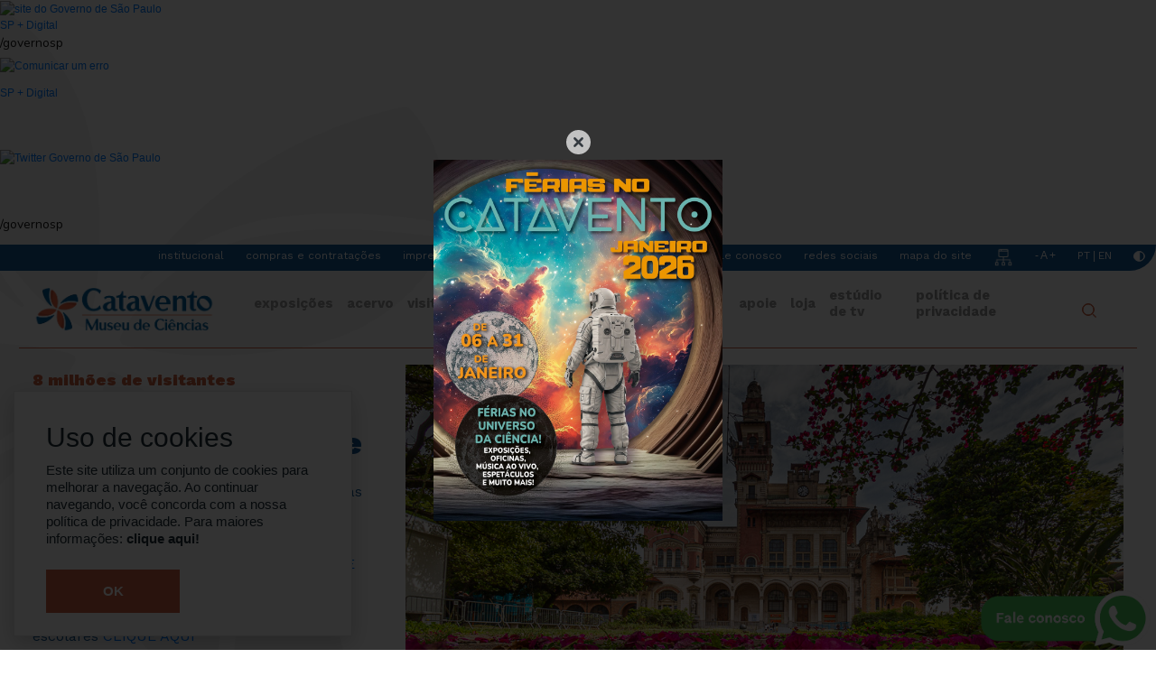

--- FILE ---
content_type: text/html; charset=UTF-8
request_url: https://www.museucatavento.org.br/?q=/noticias&page=5
body_size: 16933
content:
<!DOCTYPE html>
<html lang="pt-br" dir="ltr">
  <head>
    <meta charset="utf-8" />
<meta name="Generator" content="Drupal 10 (https://www.drupal.org)" />
<meta name="MobileOptimized" content="width" />
<meta name="HandheldFriendly" content="true" />
<meta name="viewport" content="width=device-width, initial-scale=1.0" />
<link rel="icon" href="/sites/default/files/favicon_0.png" type="image/png" />
<link rel="canonical" href="https://www.museucatavento.org.br/home" />
<link rel="shortlink" href="https://www.museucatavento.org.br/node/5" />

    <title>home | Museu Catavento</title>
    <link rel="stylesheet" media="all" href="/sites/default/files/css/css_THpkVFKgjedf75UGjP2fnOIzXfFdlds4hMhW1GMTwaw.css?delta=0&amp;language=pt-br&amp;theme=museucatavento&amp;include=eJxVxkEKwCAMBMAPWXzTKosIiYFuLNjX99w5jY6SXhvE0g3S-d0pYVClx8264nbYfFl8i7sj8XBl1GHRYJfy2FzjA2-_IQM" />
<link rel="stylesheet" media="all" href="/sites/default/files/css/css_WyNTF9SXrkoP44WHXW1GXxtRq3qShS5ueUVIo4IJ84M.css?delta=1&amp;language=pt-br&amp;theme=museucatavento&amp;include=eJxVxkEKwCAMBMAPWXzTKosIiYFuLNjX99w5jY6SXhvE0g3S-d0pYVClx8264nbYfFl8i7sj8XBl1GHRYJfy2FzjA2-_IQM" />

    
    <link rel="stylesheet" href="/themes/custom/museucatavento/cookies/glowCookies.css">

        <!-- Google Tag Manager -->
    <script>(function(w,d,s,l,i){w[l]=w[l]||[];w[l].push({'gtm.start':
new Date().getTime(),event:'gtm.js'});var f=d.getElementsByTagName(s)[0],
j=d.createElement(s),dl=l!='dataLayer'?'&l='+l:'';j.async=true;j.src=
'https://www.googletagmanager.com/gtm.js?id='+i+dl;f.parentNode.insertBefore(j,f);
})(window,document,'script','dataLayer','GTM-57NRJCX');</script>
    <!-- End Google Tag Manager -->
<!-- Facebook Pixel Code -->
<script>
  !function(f,b,e,v,n,t,s)
  {if(f.fbq)return;n=f.fbq=function(){n.callMethod?
  n.callMethod.apply(n,arguments):n.queue.push(arguments)};
  if(!f._fbq)f._fbq=n;n.push=n;n.loaded=!0;n.version='2.0';
  n.queue=[];t=b.createElement(e);t.async=!0;
  t.src=v;s=b.getElementsByTagName(e)[0];
  s.parentNode.insertBefore(t,s)}(window, document,'script',
  'https://connect.facebook.net/en_US/fbevents.js');
  fbq('init', '1177085341233922');
  fbq('track', 'PageView');
</script>
<noscript><img height="1" width="1" style="display:none"
  src="https://www.facebook.com/tr?id=1177085341233922&ev=PageView&noscript=1"
/></noscript>
<!-- End Facebook Pixel Code -->

  </head>
  <body class="path-frontpage page-node-type-modelo-home front">
    <!-- Google Tag Manager (noscript) -->
    <noscript><iframe src="https://www.googletagmanager.com/ns.html?id=GTM-57NRJCX"
height="0" width="0" style="display:none;visibility:hidden"></iframe></noscript>
    <!-- End Google Tag Manager (noscript) -->
        <a href="#main-content" class="visually-hidden focusable skip-link">
      Skip to main content
    </a>

    <a href="https://wa.me/message/DCBDEOC4SZLPI1" target="_blank" rel="noopener noreferrer" style="position:fixed;bottom:0px;right:0px;z-index:9999">
      <img style="width:200px" src="https://museucatavento.org.br/themes/custom/museucatavento/img/botao-whatsapp_.png">
    </a>

    
  
    
      
            <div class="clearfix text-formatted field field--name-body field--type-text-with-summary field--label-hidden field__item"><link rel="stylesheet" type="text/css" href="https://saopaulo.sp.gov.br/barra-govsp/css/topo-padrao-govsp.min.css" /><section class="govsp-topo"><div id="govsp-topbarGlobal" class="blu-e">
                <div id="topbarGlobal">
                    <div id="topbarLink" class="govsp-black">
                    <div class="govsp-portal">
                        <a href="https://www.saopaulo.sp.gov.br" title="Site do Governo do Estado de São Paulo" target="_blank"><img src="https://saopaulo.sp.gov.br/barra-govsp/img/logo-governo-do-estado-sp.png" alt="site do Governo de São Paulo" height="38" class="logo" /></a>
                    </div> 
                </div>
                <nav class="govsp-navbar govsp-navbar-expand-lg"><a class="govsp-link digital" href="https://spmaisdigital.sp.gov.br" title="site SP + Digital">SP + Digital</a>

                    <a class="govsp-social" href="https://www.flickr.com/governosp/" title="Flickr Governo de São Paulo"><img class="govsp-icon-social" src="https://saopaulo.sp.gov.br/barra-govsp/img/i-flickr.png" alt="" /></a>
                                        
                    <a class="govsp-social" href="https://www.linkedin.com/company/governosp/" title="Linkedin Governo de São Paulo"><img class="govsp-icon-social" src="https://saopaulo.sp.gov.br/barra-govsp/img/i-linkedin.png" alt="" /></a>

                    <a class="govsp-social" href="https://www.tiktok.com/@governosp" title="TikTok Governo de São Paulo"><img class="govsp-icon-social" src="https://saopaulo.sp.gov.br/barra-govsp/img/i-tiktok.png" alt="" /></a>                        
                    
                    <a class="govsp-social" href="https://www.youtube.com/governosp/" title="Youtube Governo de São Paulo"><img class="govsp-icon-social" src="https://saopaulo.sp.gov.br/barra-govsp/img/i-youtube.png" alt="" /></a>
                    
                    <a class="govsp-social" href="https://www.twitter.com/governosp/" title="Twitter Governo de São Paulo"><img class="govsp-icon-social" src="https://saopaulo.sp.gov.br/barra-govsp/img/i-twitter.png" alt="" /></a>

                    <a class="govsp-social" href="https://www.instagram.com/governosp/" title="Instagram Governo de São Paulo"><img class="govsp-icon-social" src="https://saopaulo.sp.gov.br/barra-govsp/img/i-insta.png" alt="" /></a>
                    
                    <a class="govsp-social" href="https://www.facebook.com/governosp/" title="Facebook Governo de São Paulo"><img class="govsp-icon-social" src="https://saopaulo.sp.gov.br/barra-govsp/img/i-facebook.png" alt="" /></a>                       
                    
                    <p class="govsp-social">/governosp</p>
                    
                    <a class="govsp-acessibilidade" title="nova guia para o site do Governo de São Paulo" href="https://www.saopaulo.sp.gov.br/fale-conosco/comunicar-erros/" target="_blank"><img class="govsp-acessibilidade" src="https://saopaulo.sp.gov.br/barra-govsp/img/i-error-report.png" alt="Comunicar um erro" /></a>             
                </nav></div>
            <div class="govsp-kebab" id="govsp-kebab">
                    <figure></figure><figure class="govsp-middle" id="govsp-middle"></figure><span class="govsp-cross" id="govsp-cross"></span>
                    <figure></figure><ul class="govsp-dropdown" id="govsp-dropdown"><li><a class="govsp-link digital" role="button" href="https://spmaisdigital.sp.gov.br" title="Site SP + Digital">SP + Digital</a></li>

                        <li><a class="govsp-social" role="button" href="https://www.flickr.com/governosp/" title="Flickr Governo de São Paulo"><img class="govsp-icon-social" src="https://saopaulo.sp.gov.br/barra-govsp/img/i-flickr.png" alt="" /></a></li>
                        
                        <li><a class="govsp-social" role="button" href="https://www.linkedin.com/company/governosp/" title="Linkedin Governo de São Paulo"><img class="govsp-icon-social" src="https://saopaulo.sp.gov.br/barra-govsp/img/i-linkedin.png" alt="" /></a></li>

                        <li><a class="govsp-social" role="button" href="https://www.tiktok.com/@governosp" title="TikTok Governo de São Paulo"><img class="govsp-icon-social" src="https://saopaulo.sp.gov.br/barra-govsp/img/i-tiktok.png" alt="" /></a></li>

                        <li><a class="govsp-social" role="button" href="https://www.twitter.com/governosp/" title="Twitter Governo de São Paulo"><img class="govsp-icon-social" src="https://saopaulo.sp.gov.br/barra-govsp/img/i-twitter.png" alt="Twitter Governo de São Paulo" /></a></li>
                        
                        <li><a class="govsp-social" role="button" href="https://www.youtube.com/governosp/" title="Youtube Governo de São Paulo"><img class="govsp-icon-social" src="https://saopaulo.sp.gov.br/barra-govsp/img/i-youtube.png" alt="" /></a></li> 

                        <li><a class="govsp-social" role="button" href="https://www.instagram.com/governosp/" title="Instagram Governo de São Paulo"><img class="govsp-icon-social" src="https://saopaulo.sp.gov.br/barra-govsp/img/i-insta.png" alt="" /></a></li>
                      
                        <li><a class="govsp-social" role="button" href="https://www.facebook.com/governosp/" title="Acessar o Facebook do Governo de São Paulo"><img class="govsp-icon-social" src="https://saopaulo.sp.gov.br/barra-govsp/img/i-facebook.png" alt="" /></a></li>
                        
                        <li><p class="govsp-social">/governosp</p></li>
                    </ul></div>
        </div>
        
        <script src="https://saopaulo.sp.gov.br/barra-govsp/js/script-topo.js"></script><script src="https://saopaulo.sp.gov.br/barra-govsp/js/script-scroll.js"></script><noscript>
          Seu navegador não tem suporte a JavaScript ou está desativado!</noscript>
    </section></div>
      
  


        <div class="container-fluid menu-azul-sup py-1">
      <div class="row ajustes-azul-01">
        
<nav id="menu-azul" class="menu-azul" role="navigation" >
        
							<ul class="menu menu-upp">
																	<li class="menu-item">
						<a href="/quem-somos" data-drupal-link-system-path="node/10">institucional</a>
											</li>
														<li class="menu-item">
						<a href="/compras-contratacoes-servicos" data-drupal-link-system-path="node/36">compras e contratações</a>
											</li>
														<li class="menu-item">
						<a href="/imprensa-e-eventos" data-drupal-link-system-path="node/22">imprensa, parcerias e eventos</a>
											</li>
														<li class="menu-item">
						<a href="/trabalhe-conosco" data-drupal-link-system-path="node/21">trabalhe conosco</a>
											</li>
														<li class="menu-item">
						<a href="/contato/fale-conosco" data-drupal-link-system-path="contact/fale_conosco">fale conosco</a>
											</li>
														<li class="menu-item">
						<a href="/redes-sociais" data-drupal-link-system-path="node/107">redes sociais</a>
											</li>
														<li class="menu-item">
						<a href="/sitemap" data-drupal-link-system-path="node/1117">mapa do site</a>
											</li>
								<li><a href="https://museucatavento.org.br/sitemap"><img style="width:22px;color:white;filter: brightness(3);" src="https://www.museucatavento.org.br//themes/custom/museucatavento/img/sitemap.png"></a></li>

				<li>
					<span id="font-minus">-</span>
					<span>
						A
					</span>
					<span id="font-up">+</span>
				</li>
				<li>
					<a style="color:white" href="https://museucatavento.org.br">PT</a>
					<span>
						|
					</span>
					<a style="color:white" href="https://translate.google.com.br/translate?hl=&sl=pt&tl=en&u=http%3A%2F%2Fmuseucatavento.org.br%2F" target="_blank">EN</a>
				</li>

				<li><img id="contraste" src="https://www.museucatavento.org.br/themes/custom/museucatavento/img/CONTRASTE.png"></li>
			


			</ul>


			


  </nav>

      </div>
    </div>
    
        <div class="container-fluid py-4 px-5">
      <div class="row align-items-center justify-content-center">
        <div class="col-6 col-md">
          
  
    
        <a href="/" title="Home" rel="home" class="site-logo">
      <img width="203px" src="/sites/default/files/logo.png" alt="Home" />
    </a>
  


        </div>
        <div class="col-6 d-block d-lg-none d-flex justify-content-end">
          <div id="menu-mobile-hamburguer">
            <div></div>
            <div></div>
            <div></div>
          </div>
        </div>
        <div class="col-md-9 d-flex justify-content-center">
          <nav role="navigation" aria-labelledby="block-museucatavento-main-menu-menu" id="block-museucatavento-main-menu" class="block block-menu navigation menu--main">
            
  <h2 class="visually-hidden" id="block-museucatavento-main-menu-menu">Navegação principal</h2>
  

        
              <ul class="menu menu-primario">
                    <li class="menu-item menu-item--expanded">
        <a href="">exposições</a>
                                <ul class="menu">
                    <li class="menu-item">
        <a href="/museu-e-suas-secoes" data-drupal-link-system-path="node/142">o museu e suas seções</a>
              </li>
                <li class="menu-item">
        <a href="/exposicoes-virtuais" data-drupal-link-system-path="node/1943">exposições virtuais</a>
              </li>
        </ul>
  
              </li>
                <li class="menu-item menu-item--expanded">
        <a href="">acervo</a>
                                <ul class="menu">
                    <li class="menu-item">
        <a href="/programa-de-acervo" data-drupal-link-system-path="node/1425">acervo</a>
              </li>
                <li class="menu-item">
        <a href="/artigos-e-pesquisas" data-drupal-link-system-path="node/1426">artigos e pesquisas</a>
              </li>
                <li class="menu-item">
        <a href="/centro-de-referencia" data-drupal-link-system-path="node/1424">centro de referência</a>
              </li>
        </ul>
  
              </li>
                <li class="menu-item menu-item--expanded">
        <a href="">visitação</a>
                                <ul class="menu">
                    <li class="menu-item">
        <a href="/agendamento-geral" data-drupal-link-system-path="node/2268">agendamento de grupos</a>
              </li>
                <li class="menu-item">
        <a href="/horarios-e-precos" data-drupal-link-system-path="node/1764">horários e preços</a>
              </li>
                <li class="menu-item">
        <a href="/regras-para-visita%C3%A7%C3%A3o-geral" data-drupal-link-system-path="node/2164">regras para visitação</a>
              </li>
        </ul>
  
              </li>
                <li class="menu-item menu-item--expanded">
        <a href="">novidades</a>
                                <ul class="menu">
                    <li class="menu-item">
        <a href="/noticias" data-drupal-link-system-path="noticias">notícias</a>
              </li>
                <li class="menu-item">
        <a href="/videos" data-drupal-link-system-path="videos">videos</a>
              </li>
        </ul>
  
              </li>
                <li class="menu-item">
        <a href="/como-chegar" data-drupal-link-system-path="node/32">como chegar </a>
              </li>
                <li class="menu-item">
        <a href="/mapa-interno-do-museu-catavento" data-drupal-link-system-path="node/1976">mapa interno</a>
              </li>
                <li class="menu-item">
        <a href="/apoiadores" data-drupal-link-system-path="node/1307">apoie</a>
              </li>
                <li class="menu-item">
        <a href="/loja-do-museu-catavento" data-drupal-link-system-path="node/2025">loja</a>
              </li>
                <li class="menu-item">
        <a href="/estudio-tv" data-drupal-link-system-path="node/1862">estúdio de tv</a>
              </li>
                <li class="menu-item">
        <a href="/politica-de-privacidade" data-drupal-link-system-path="node/1905">política de privacidade</a>
              </li>
        </ul>
  


  </nav>
<nav role="navigation" aria-labelledby="block-museucatavento-mobile-menu" id="block-museucatavento-mobile" class="block block-menu navigation menu--mobile">
            
  <h2 class="visually-hidden" id="block-museucatavento-mobile-menu">Mobile</h2>
  

        <div id="m-lateral-01">
	<div class="my-5" id="fecha898">
  <div></div>
  <div></div>
  </div>
	
												<ul class="menu-mobile_alt">
																					<li class="menu-item menu-item--active-trail">
							<a href="/home" data-drupal-link-system-path="node/5">home</a>
													</li>
																	<li class="menu-item menu-item--expanded">
							<a href="">exposições</a>
																											<ul class="menu-mobile_alt">
																						<li class="menu-item">
							<a href="/museu-e-suas-secoes" data-drupal-link-system-path="node/142">o museu e suas seções</a>
													</li>
																	<li class="menu-item">
							<a href="/exposicoes-virtuais" data-drupal-link-system-path="node/1943">exposições virtuais</a>
													</li>
									</ul>
					
													</li>
																	<li class="menu-item menu-item--expanded">
							<a href="">acervo</a>
																											<ul class="menu-mobile_alt">
																						<li class="menu-item">
							<a href="/artigos-e-pesquisas" data-drupal-link-system-path="node/1426">artigos e pesquisas</a>
													</li>
																	<li class="menu-item">
							<a href="/centro-de-referencia" data-drupal-link-system-path="node/1424">centro de referência</a>
													</li>
																	<li class="menu-item">
							<a href="/programa-de-acervo" data-drupal-link-system-path="node/1425">programa de acervo</a>
													</li>
									</ul>
					
													</li>
																	<li class="menu-item menu-item--expanded">
							<a href="">visitação</a>
																											<ul class="menu-mobile_alt">
																						<li class="menu-item">
							<a href="/agendamento-geral" data-drupal-link-system-path="node/2268">agendamento</a>
													</li>
																	<li class="menu-item">
							<a href="/horarios-e-precos" data-drupal-link-system-path="node/1764">Horários e Preços</a>
													</li>
																	<li class="menu-item">
							<a href="/regras-para-visita%C3%A7%C3%A3o-geral" data-drupal-link-system-path="node/2164">regras para visitação</a>
													</li>
									</ul>
					
													</li>
																	<li class="menu-item menu-item--expanded">
							<a href="">novidades</a>
																											<ul class="menu-mobile_alt">
																						<li class="menu-item">
							<a href="/videos" data-drupal-link-system-path="videos">videos</a>
													</li>
																	<li class="menu-item">
							<a href="/noticias" data-drupal-link-system-path="noticias">notícias</a>
													</li>
									</ul>
					
													</li>
																	<li class="menu-item">
							<a href="/como-chegar" data-drupal-link-system-path="node/32">como chegar</a>
													</li>
																	<li class="menu-item">
							<a href="/mapa-interno-do-museu-catavento" data-drupal-link-system-path="node/1976">mapa interno</a>
													</li>
																	<li class="menu-item">
							<a href="/apoiadores" data-drupal-link-system-path="node/1307">apoie</a>
													</li>
																	<li class="menu-item">
							<a href="/loja-do-museu-catavento" data-drupal-link-system-path="node/2025">loja</a>
													</li>
																	<li class="menu-item">
							<a href="/estudio-tv" data-drupal-link-system-path="node/1862">Estúdio Tv</a>
													</li>
																	<li class="menu-item menu-item--expanded">
							<a href="/quem-somos" data-drupal-link-system-path="node/10">institucional</a>
																											<ul class="menu-mobile_alt">
																						<li class="menu-item">
							<a href="/quem-somos" data-drupal-link-system-path="node/10">quem somos</a>
													</li>
																	<li class="menu-item">
							<a href="/gestao" data-drupal-link-system-path="node/2076">gestão</a>
													</li>
																	<li class="menu-item">
							<a href="/palacio-das-industrias" data-drupal-link-system-path="node/12">palácio das indústrias</a>
													</li>
																	<li class="menu-item">
							<a href="/transparencia" data-drupal-link-system-path="node/13">transparência</a>
													</li>
									</ul>
					
													</li>
																	<li class="menu-item">
							<a href="/compras-contratacoes-servicos" data-drupal-link-system-path="node/36">compras e contratações</a>
													</li>
																	<li class="menu-item">
							<a href="/contato/fale-conosco" data-drupal-link-system-path="contact/fale_conosco">fale conosco</a>
													</li>
																	<li class="menu-item">
							<a href="/imprensa-e-eventos" data-drupal-link-system-path="node/22">imprensa e eventos</a>
													</li>
																	<li class="menu-item">
							<a href="/redes-sociais" data-drupal-link-system-path="node/107">redes sociais</a>
													</li>
																	<li class="menu-item">
							<a href="/trabalhe-conosco" data-drupal-link-system-path="node/21">trabalhe conosco</a>
													</li>
																	<li class="menu-item">
							<a href="/politica-de-privacidade" data-drupal-link-system-path="node/1905">politica de privacidade</a>
													</li>
									</ul>
					

	
	</div>

  </nav>
<div  class="d-flex">
  
      <form action="/search/node" method="get" id="search-block-form" accept-charset="UTF-8">
  <div class="js-form-item form-item js-form-type-search form-type-search js-form-item-keys form-item-keys form-no-label">
      <label for="edit-keys" class="visually-hidden">Search</label>
        <input title="Enter the terms you wish to search for." data-drupal-selector="edit-keys" type="search" id="edit-keys" name="keys" value="" size="15" maxlength="128" class="form-search" placeholder="O que você busca?"/>
        </div>
<div data-drupal-selector="edit-actions" class="form-actions js-form-wrapper form-wrapper" id="edit-actions"><input data-drupal-selector="edit-submit" type="submit" id="edit-submit" value="Search" class="button js-form-submit form-submit" />
</div>

</form>

  </div>

        </div>
        <div class="d-none d-md-block col-md">
          <img id="lupa-buscar" src="https://www.museucatavento.org.br/themes/custom/museucatavento/img/lupa.png" alt="Buscar">
        </div>
      </div>
    </div>
    <div class="container-fluid px-5">
      <div class="row">
        <div class="col-12" style="margin:0 auto;border-bottom: 1px solid #CD5F3F;"></div>
      </div>
    </div>
    
    <div class="container-fluid px-5 py-4">
      <div class="row">
        
        
    


  
  
    
      <style>
.field--name-field-banner-principal > img{
    width: 100% !important;
    height: 450px;
    object-fit: cover;
}
</style>
<div class="col-12 col-md-4 d-flex flex-column">
	<div class="row my-1">
		<div class="col-12">
			<span class="sz-18 laranja-text worksans worksansb">
            <div class="field field--name-field-numero-de-visitantes field--type-string field--label-hidden field__item">8 milhões de visitantes</div>
      </span>
		</div>
	</div>

	<div class="row">
		<div class="col-12">
			<span class="home-titulo-azul">você aprende enquanto se diverte</span>

		</div>
	</div>

	<div class="row my-3">
		<div class="col-12">
			<span class="sz-16 azul-text worksans lnh-16">
				
            <div class="clearfix text-formatted field field--name-field-funcionamento field--type-text field--label-hidden field__item"><br />FUNCIONAMENTO: terça a domingo das 09h às 17h. Bilheteria fecha às 16h. <br /><br />AGENDAMENTO DE GRUPOS <a target="_blank" href="https://museucatavento.org.br/agendamento-geral">CLIQUE AQUI</a><br /><br />GARANTA SEU INGRESSO INDIVIDUAL <a target="_blank" href="https://megapass.com.br/eventos/visita-ao-museu-catavento">CLIQUE AQUI</a><br /><br />DISPONIBILIDADE DE SENHAS: somente aos finais de semana, feriados e período de férias escolares <a target="_blank" href="https://megapass.com.br/catavento/atracoes">CLIQUE AQUI</a><br /></div>
      
			</span>
		</div>
	</div>

	<div class="row my-2 flex-fill ">
		<div class="col-12 h-100">
			<div class="linha-laranja-home h-100">&nbsp;</div>
		</div>
	</div>

	<div class="row py-3">
		<div class="col-12 col-md-7">
			<span class="sz-14 worksans lnh-16 cinza-text ">Surpreenda-se em cada uma das 4 seções</span>
		</div>

		<div class="col-5">&nbsp;</div>
	</div>

	<div class="row">
		<div class="col-12 col-md-7">
			<div class="row">
				<div class="col-12 text-center text-md-left">
					<span class="sz-24 cinza-text worksans lnh-28" fdk="universo">Universo</span>
				</div>
			</div>

			<div class="row">
				<div class="col-12 text-center text-md-left">
					<span class="sz-24 cinza-text worksans lnh-28" fdk="vida">Vida</span>
				</div>
			</div>

			<div class="row">
				<div class="col-12 text-center text-md-left">
					<span class="sz-24 cinza-text worksans lnh-28" fdk="engenho">Engenho</span>
				</div>
			</div>

			<div class="row">
				<div class="col-12 text-center text-md-left">
					<span class="sz-24 cinza-text worksans lnh-28" fdk="sociedade">Sociedade</span>
				</div>
			</div>
		</div>

		<div class="col-5">&nbsp;</div>
	</div>
</div>


<div class=" col-12 col-md-8 d-flex flex-column justify-content-between">
	<div class="row flex-grow-1 flex-column">

		<div
		 <div class="col-12">
            <!-- Substituição do iframe pelo field_banner_principal
			 <iframe id="inicial-home" src="https://www.youtube.com/embed/0a8NGfcW4Tw" title="YouTube video player" frameborder="0" allow="accelerometer; autoplay; clipboard-write; encrypted-media; gyroscope; picture-in-picture; web-share" allowfullscreen></iframe> 
             -->
            
			                
            <div class="field field--name-field-banner-principal field--type-image field--label-hidden field__item">  <img loading="lazy" src="/sites/default/files/2025-05/IMG_0053.jpg" width="1000" height="667" alt="palácio das indústrias" />

</div>
      
            			
		
        </div>
	</div>
	<div class="row">
		<div class="col-12 col-md-6 d-flex">
			
		</div>
		<div class="col-12 col-md-6 d-flex justify-content-end">
		
		</div>
	</div>
	<div class="row my-1">
		<div class="col-12 col-lg-6">

			<a class="botao-bloco-azul" href="/horarios-e-precos">HORÁRIOS E VALORES DOS INGRESSOS</a>

		</div>
		<div class="col-12 col-lg-6">

			<a class="botao-bloco-azul" href="https://museucatavento.org.br/regras-para-visitacao-geral">REGRAS PARA VISITAÇÃO</a>

		</div>
	</div>

</div>

<div class="col-12">
	<div class="d-flex contraste justify-content-center align-items-center mx-auto" style="background-color:#EEEEEE">
		<span class="cinza-text nunito lnh-18 sz-12">"Desenvolvido com a permanente lembrança daqueles a quem condições pessoais e sociais não permitem desfrutar a vida por inteiro."</span>
	</div>
	<div style="margin:0 auto;border-bottom: 1px solid #CD5F3F;"></div>

<!DOCTYPE html PUBLIC "-//W3C//DTD XHTML 1.0 Transitional//EN" "http://www.w3.org/TR/xhtml1/DTD/xhtml1-transitional.dtd">
<!-- saved from url=(0127)https://1a63d0c8b27a427197f7-e4c02458ec7c85ffa9a9deeb6239fb63.ssl.cf5.rackcdn.com/job/7199/1692967308_5a87d6_formsitemuseu.html -->
<html xmlns="http://www.w3.org/1999/xhtml"><head><meta http-equiv="Content-Type" content="text/html; charset=UTF-8">
		    
		    <title>Integração</title>
		    <style type="text/css">
		form.formIntegration2 *,
		form.formIntegration2 *::before,
		form.formIntegration2 *::after{-webkit-box-sizing: border-box; -moz-box-sizing: border-box; box-sizing: border-box; }

		form.formIntegration2{ width: 100%; margin: 0 auto; }
form.formIntegration2 input[type="text"]{outline:none; }    
		form.formIntegration2 select{width:100%; overflow:auto;}
		form.formIntegration2 select.invi-select{display:none; width:0px; height:0px; border:none;}
		form.formIntegration2 textarea{width:100%; height:80px; overflow:auto; resize:vertical;}
		form.formIntegration2 div.containerMultiple {width:100%; overflow:auto; border: 1px solid #bec5cb; padding: 2px; background-color:#FFF; position:relative;}
		form.formIntegration2 div.containerMultiple div {min-height: 20px;}
		form.formIntegration2 div.containerMultiple div label{white-space:nowrap; display:inline-block; position:relative;}
		form.formIntegration2 input.type_PHN_DDI{text-align:center;}
		form.formIntegration2 div.div_PHN_DDI {width: 28%; margin-right: 2%; text-align: center; display: inline-block; }
		form.formIntegration2 div.div_PHN_NUM {width: 70%; display: inline-block; }
		form.formIntegration2 .div_PHN.hidden_DDI div.div_PHN_DDI {width: 0; display: none; }
		form.formIntegration2 .div_PHN.hidden_DDI div.div_PHN_NUM {width: 100%; display: inline-block; }
		form.formIntegration2 .field-error{border-color: #CC0000!important;}
		form.formIntegration2 .g-recaptcha {margin-bottom:5px;}

		form.formIntegration2 .DinamizeDivMessageSuccess,
		form.formIntegration2 .DinamizeDivMessageAlert,
		form.formIntegration2 .DinamizeDivMessageError,
		form.formIntegration2 .DinamizeDivCaptchaMessage {display: none; margin: 0px 0px 10px; color: rgb(255, 255, 255); font-size: 14px; font-family: arial; padding: 15px;}

		form.formIntegration2 .DinamizeDivMessageSuccess {background-color: rgb(20, 118, 18);}
		form.formIntegration2 .DinamizeDivMessageAlert,
		form.formIntegration2 .DinamizeDivMessageError,
		form.formIntegration2 .DinamizeDivCaptchaMessage { background-color: #ac0000; }

		form.formIntegration2 div.block {display: block; margin-bottom: 10px; }
		form.formIntegration2 div.block:last-child {margin-bottom: 0px;}
		form.formIntegration2 div.vertical {display: block;}
		form.formIntegration2 div.horizontal {display: inline-block; vertical-align: middle;}
		form.formIntegration2 div.horizontal.divlabel {width: 28%; margin-right: 2%; text-align: right;}
		form.formIntegration2 div.horizontal.divinput {width: 70%}

		form.formIntegration2 div.containerAllInline div.block {display: inline-block; margin-right: 5px; margin-bottom: 5px;}
		form.formIntegration2 div.containerAllInline div.horizontal.divinput {width: 182px}

		form.formIntegration2 .submit {position: relative; width: 100%}
		form.formIntegration2 .submit.class1 {text-align:left;}
		form.formIntegration2 .submit.class2 {text-align:left; width: 70%}
		form.formIntegration2 .submit.class3 {text-align:center;}
		form.formIntegration2 .submit.class4 {text-align:right;}
		form.formIntegration2 .submit.class5 {text-align:center;}
		form.formIntegration2 .submit.class5 input[type=submit] {width:100%}
		form.formIntegration2 .spinner {display: none;}

		form.formIntegration2.style1 label{ color: #4a5765; font-family: arial; font-size: 14px; }
		form.formIntegration2.style1 input[type="text"]{ border: 2px solid #bec5cb; -webkit-border-radius: 3px; -moz-border-radius: 3px; border-radius: 3px; box-shadow: 0 0 0 4px transparent; color: #4a5766; font-size: 13px; padding: 9px 6px; height: 38px;}
		form.formIntegration2.style1 input[type="submit"]{ -webkit-appearance: none; border: medium none; background-color: #0e6e0e; color: #ffffff; cursor: pointer; font: bold 13px/38px Arial; height: 38px; padding: 0 15px; display: inline-block; -webkit-border-radius: 3px; -moz-border-radius: 3px; border-radius: 3px; margin: 5px 0 0 0;}
		form.formIntegration2.style1 div.containerMultiple,
		form.formIntegration2.style1 select,
		form.formIntegration2.style1 textarea{border: 2px solid #bec5cb; border-radius: 3px; -webkit-border-radius: 3px; -moz-border-radius: 3px; box-shadow: 0 0 0 4px transparent; color: #4a5766;}
		form.formIntegration2.style1 select{height:40px;}
		form.formIntegration2.style1 textarea{max-height: 200px; min-height: 52px;}
		form.formIntegration2.style1 .spinner { display: none; bottom: 0; height: 18px; left: 0; margin: auto; position: absolute; right: 0; top: 0; }
		form.formIntegration2.style1 .spinner > div { width: 18px; height: 18px; background-color: #fff; border-radius: 100%; display: inline-block; -webkit-animation: sk-bouncedelay 1.4s infinite ease-in-out both; animation: sk-bouncedelay 1.4s infinite ease-in-out both;}
		form.formIntegration2.style1 .spinner .bounce1 { -webkit-animation-delay: -0.32s; animation-delay: -0.32s;}
		form.formIntegration2.style1 .spinner .bounce2 { -webkit-animation-delay: -0.16s; animation-delay: -0.16s;}
		
		form.formIntegration2.style1 .checkbox-container {display: block; position: absolute !important; padding-left: 22px; margin-bottom: 4px; cursor: pointer; -webkit-user-select: none; -moz-user-select: none; -ms-user-select: none; user-select: none; }
		form.formIntegration2.style1 .checkbox-container input {position: absolute; opacity: 0; cursor: pointer; height: 0; width: 0; top: 0; left: 0;}
		form.formIntegration2.style1 .checkmark {position: absolute; top: 0; left: 0; height: 18px; width: 18px; background-color: #FFF; border: 2px solid #BBB; border-radius: 3px; }
		form.formIntegration2.style1 .checkbox-container:hover input ~ .checkmark {border: 2px solid #777; }
		form.formIntegration2.style1 .checkmark:after {content: ""; position: absolute; display: none; }
		form.formIntegration2.style1 .checkbox-container input:checked ~ .checkmark:after {display: block; }
		form.formIntegration2.style1 .checkbox-container .checkmark:after {left: 5px; top: 0px; width: 5px; height: 12px; border: solid #555; border-width: 0 3px 3px 0; -webkit-transform: rotate(45deg); -ms-transform: rotate(45deg); transform: rotate(45deg); } 

		form.formIntegration2.style2 label{ font-family: arial; font-size: 14px; }
		form.formIntegration2.style2 input[type="text"] { border: 1px solid #bec5cb; box-shadow: 0 0 0 4px transparent; color: #4a5766; font-size: 13px; padding: 9px 6px;}
		form.formIntegration2.style2 div.containerMultiple {max-height:82px;}
		form.formIntegration2.style2 div.containerMultiple,
		form.formIntegration2.style2 select,
		form.formIntegration2.style2 textarea {border: 1px solid #bec5cb; box-shadow: 0 0 0 4px transparent; color: #4a5766; }
		form.formIntegration2.style2 select{height:40px;}
		form.formIntegration2.style2 textarea{max-height: 200px; min-height: 52px;}
		form.formIntegration2.style2 ::-webkit-input-placeholder { color: #000000; }
		form.formIntegration2.style2 ::-moz-placeholder { color: #000000; font-family: arial; }
		form.formIntegration2.style2 :-ms-input-placeholder { color: #000000; font-family: arial; }
		form.formIntegration2.style2 :-moz-placeholder { color: #000000; font-family: arial; }
		form.formIntegration2.style2 .spinner { display: none; bottom: 0; height: 18px; left: 0; margin: auto; position: absolute; right: 0; top: 0; }
		form.formIntegration2.style2 .spinner > div { width: 18px; height: 18px; background-color: #fff; border-radius: 100%; display: inline-block; -webkit-animation: sk-bouncedelay 1.4s infinite ease-in-out both; animation: sk-bouncedelay 1.4s infinite ease-in-out both;}
		form.formIntegration2.style2 .spinner .bounce1 { -webkit-animation-delay: -0.32s; animation-delay: -0.32s;}
		form.formIntegration2.style2 .spinner .bounce2 { -webkit-animation-delay: -0.16s; animation-delay: -0.16s;}

		@-webkit-keyframes sk-bouncedelay { 0%, 80%, 100% { -webkit-transform: scale(0) } 40% { -webkit-transform: scale(1.0) }}
		@keyframes sk-bouncedelay { 0%, 80%, 100% { -webkit-transform: scale(0); transform: scale(0); } 40% { -webkit-transform: scale(1.0); transform: scale(1.0); }}
		</style></head><body inmaintabuse="1">
		<form version="2.0" class="formIntegration formIntegration2 style1" accept-charset="UTF-8" method="post" onsubmit="return dinForms.ValidateForm(this)" action="https://receiver.emkt.dinamize.com/in/332931/1/2471e/0" target="DinamizeIframeFormIntegration">
		    <input type="hidden" name="update_mode" value="AS">
		    <input type="hidden" name="form-code" value="1">
		    <input type="hidden" name="isMsg" value="true">
		
		        <input type="hidden" name="text-confirmation" value="U2V1IGUtbWFpbCBmb2kgY2FkYXN0cmFkbyBjb20gc3VjZXNzbyE=">
		        <input type="hidden" name="text-error" value="">
		        <input type="hidden" name="text-alert" value="">
				<input type="hidden" name="cmp4" value="Cadastro News - Site Museu">
				<input type="hidden" name="phase-change" value="off">
				<div class="d-flex flex-column flex-md-row my-3 py-3 px-5 align-items-center justify-content-center" style="gap:30px;background-color:#CD5F3F;">
				<div class="d-flex flex-column flex-md-row w-100 w-md-75 ml-md-5 align-items-center">
								<div style="gap:20px" class="vertical flex-column flex-md-row  d-flex w-100 w-md-75 divinput ml-md-5 flex-fill align-items-center">
								<div  style="color:white;font-size:18px;font-family:'Work Sans';font-weight:bold">Cadastre-se para receber nossa newsletter:</div>
								<input style="height:45px;border-color:white"  type="text" name="cmp1" placeholder="digite o seu e-mail para se cadastrar..." format="" class="type_EMAIL field-required  input-field flex-fill px-5" maxlength="80">
		                            </div>
		            </div><div class="block">
		            <div class="vertical class1 submit submit-button-td">
		                <input style="background-color:white;color:black;font-weight:bold;height:45px;padding:0px 30px" type="submit" value="Cadastre-se" original-value="Cadastre-se" class="dinSubmit submit-btn my-0">
		                <div class="spinner"><div class="bounce1"></div><div class="bounce2"></div><div class="bounce3"></div></div>
		            </div>
		        </div>
		    </div>
				<div class="DinamizeDivCaptchaMessage">Captcha obrigatório</div>
			<div class="DinamizeDivMessageAlert">
			</div>
		        <div class="DinamizeDivMessageSuccess" style="background-color:rgb(29,108,177);font-family:'Work Sans'">Seu e-mail foi cadastrado com sucesso!</div>
		        <div class="DinamizeDivMessageError"></div>
					</form><script type="text/javascript">

		/* Suggested Phone Validation ==> http://jackocnr.com/intl-tel-input.html*/

		!function(t,e){"function"==typeof define&&define.amd?define(e):"object"==typeof exports?module.exports=e():t.VMasker=e()}(this,function(){var t="9",e="A",n="S",i=[8,9,16,17,18,36,37,38,39,40,91,92,93],o=function(t){for(var e=0,n=i.length;n>e;e++)if(t==i[e])return!1;return!0},r=function(t){return t=t||{},t={precision:t.hasOwnProperty("precision")?t.precision:2,separator:t.separator||",",unit:t.unit&&t.unit.replace(/[\s]/g,"")+" "||"",suffixUnit:t.suffixUnit&&" "+t.suffixUnit.replace(/[\s]/g,"")||"",zeroCents:t.zeroCents,lastOutput:t.lastOutput},t.moneyPrecision=t.zeroCents?0:t.precision,t},s=function(i,o,r){for(;o<i.length;o++)(i[o]===t||i[o]===e||i[o]===n)&&(i[o]=r);return i},l=function(t){this.elements=t};l.prototype.unbindElementToMask=function(){for(var t=0,e=this.elements.length;e>t;t++)this.elements[t].lastOutput="",this.elements[t].onkeyup=!1,this.elements[t].onkeydown=!1,this.elements[t].value.length&&(this.elements[t].value=this.elements[t].value.replace(/\D/g,""))},l.prototype.bindElementToMask=function(t){for(var e=this,n=function(n){n=n||window.event;var i=n.target||n.srcElement;o(n.keyCode)&&setTimeout(function(){e.opts.lastOutput=i.lastOutput,i.value=a[t](i.value,e.opts),i.lastOutput=i.value,i.setSelectionRange&&e.opts.suffixUnit&&i.setSelectionRange(i.value.length,i.value.length-e.opts.suffixUnit.length)},0)},i=0,r=this.elements.length;r>i;i++)this.elements[i].lastOutput="",this.elements[i].onkeyup=n,this.elements[i].value.length&&(this.elements[i].value=a[t](this.elements[i].value,this.opts))},l.prototype.maskMoney=function(t){this.opts=r(t),this.bindElementToMask("toMoney")},l.prototype.maskNumber=function(){this.opts={},this.bindElementToMask("toNumber")},l.prototype.maskAlphaNum=function(){this.opts={},this.bindElementToMask("toAlphaNumeric")},l.prototype.maskPattern=function(t){this.opts={pattern:t},this.bindElementToMask("toPattern")},l.prototype.unMask=function(){this.unbindElementToMask()};var a=function(t){if(!t)throw new Error("VanillaMasker: There is no element to bind.");var e="length"in t?t.length?t:[]:[t];return new l(e)};return a.toMoney=function(t,e){if(e=r(e),e.zeroCents){e.lastOutput=e.lastOutput||"";var n="("+e.separator+"[0]{0,"+e.precision+"})",i=new RegExp(n,"g"),o=t.toString().replace(/[\D]/g,"").length||0,s=e.lastOutput.toString().replace(/[\D]/g,"").length||0;t=t.toString().replace(i,""),s>o&&(t=t.slice(0,t.length-1))}var l=t.toString().replace(/[\D]/g,""),a=new RegExp("(\\"+e.separator+")$"),u=l.substr(0,l.length-e.moneyPrecision),p=u.substr(0,u.length%3),h=new Array(e.precision+1).join("");u=u.substr(u.length%3,u.length);for(var c=0,f=u.length;f>c;c++)p+=u[c];if(!e.zeroCents){var g=l.length-e.precision,m=l.substr(g,e.precision),v=m.length,y=e.precision>v?e.precision:v;h=(h+m).slice(-y)}var b=e.unit+p+e.separator+h+e.suffixUnit;return b.replace(a,"")},a.toPattern=function(i,o){var r,l="object"==typeof o?o.pattern:o,a=l.replace(/\W/g,""),u=l.split(""),p=i.toString().replace(/\W/g,""),h=p.replace(/\W/g,""),c=0,f=u.length,g="object"==typeof o?o.placeholder:void 0;for(r=0;f>r;r++){if(c>=p.length){if(a.length==h.length)return u.join("");if(void 0!==g&&a.length>h.length)return s(u,r,g).join("");break}if(u[r]===t&&p[c].match(/[0-9]/)||u[r]===e&&p[c].match(/[a-zA-Z]/)||u[r]===n&&p[c].match(/[0-9a-zA-Z]/))u[r]=p[c++];else if(u[r]===t||u[r]===e||u[r]===n)return void 0!==g?s(u,r,g).join(""):u.slice(0,r).join("")}return u.join("").substr(0,r)},a.toNumber=function(t){return t.toString().replace(/(?!^-)[^0-9]/g,"")},a.toAlphaNumeric=function(t){return t.toString().replace(/[^a-z0-9 ]+/i,"")},a});

		// Mantem apenas a versão mais recente do script
		if (typeof dinForms == "undefined" || dinForms.version < 1.3) {
		    var dinForms = {
		    	version:1.3,
		        onLoad: function(){
		            //
		            var forms = document.getElementsByClassName("formIntegration");
		            for (var k = 0; k < forms.length; ++k) {
		                var inputElement = forms[k].getElementsByClassName("din-input-mask");
		                for (var i = 0; i < inputElement.length; ++i) {
		                    switch(inputElement[i].getAttribute("din-mask-type")){
		                        case "DT":
		                        case "DH":
		                            var str = inputElement[i].getAttribute("format");
		                            VMasker(inputElement[i]).maskPattern(str.replace(/D|M|A|Y|H/g, "9"));
		                            break;
		                        case "INT":
		                            VMasker(inputElement[i]).maskNumber();
		                            break;
		                        case "FLT":
		                            var str = inputElement[i].getAttribute("format");
		                            VMasker(inputElement[i]).maskMoney({separator:str});
		                            break;
		                    }
		                }                
		            }

		            //
		            var referer = document.referrer ? document.referrer.match(/:\/\/(.[^/]+)/)[1] : "";
		            var hostname = window.location.hostname;
		            if (referer != hostname) {
		                var jsonParams = {"url":window.location.href, "referer":document.referrer};
		                var cookieData = btoa(JSON.stringify(jsonParams));
		                dinForms.SetCookie("dinTrafficSource", cookieData, 90);
		            }
		        },
		        ValidateForm: function(form){
		            this.LimpaAvisos(form);

		            /********************************************************/
		            // validação de cada tipo de campo
		            /********************************************************/
		            var elem = form.elements;
		            var enviar = true;
		            for(var i = 0; i < elem.length; i++){
		                if( elem[i].type == "hidden" ){
		                    continue
		                }

		                var classList = elem[i].className.split(" ");

		                this.removeClass("field-error", elem[i]);
		                elem[i].value = elem[i].value.trim();
		                
		                if(classList.indexOf("type_EMAIL") != -1){
		                    if(!this.validateEmail(elem[i].value) ){
		                        this.addClass("field-error", elem[i]);
		                        enviar = false;
		                    }
		                }
		                else if(classList.indexOf("type_DT") != -1){
		                    if(elem[i].value != "" && !this.existDate(this.prepareDate(elem[i].value, elem[i].getAttribute("format")),false)){
		                        this.addClass("field-error", elem[i]);
		                        enviar = false;
		                    }
		                }
		                else if(classList.indexOf("type_DH") != -1){
		                    if(elem[i].value != "" && !this.existDate(this.prepareDate(elem[i].value, elem[i].getAttribute("format")),true)){
		                        this.addClass("field-error", elem[i]);
		                        enviar = false;
		                    }
		                }
		                else if( classList.indexOf("type_PHN_NUM") != -1 ){
		                    var fieldName = elem[i].getAttribute("hd-name");
		                    var text = elem[i].value;
		                    var patPhone = /\d+/g;
		                    var res;
		                    var resultNum = "";
		                    var resultDDI = "";
		                    res = text.match(patPhone);

		                    if (res !== null){
		                         resultNum = res.join("");
		                    }

		                    form.elements[fieldName].value = "";

		                    if(text != "" && resultNum.length < 3 ){
		                        this.addClass("field-error", elem[i]);
		                        enviar = false;
		                    }else if (resultNum.length >= 3 ){

		                        text = form.elements[fieldName+"_DDI"].value
		                        res = text.match(patPhone);

		                        if (res !== null){
		                            resultDDI = res.join("");
		                            form.elements[fieldName].value = resultDDI+resultNum;
		                        }else{
		                            this.addClass("field-error", form.elements[fieldName+"_DDI"]);
		                            enviar = false;
		                        }
		                    }
		                }

		                // CAMPOS OBRIGATORIOS
		                if( classList.indexOf("field-required") != -1 ){

		                    // Todos os campos não-LVM
		                    if(classList.indexOf("type_LVM") == -1){
		                        if( elem[i].value.trim() == "" ){
		                            this.addClass("field-error", elem[i]);
		                            enviar = false;
		                        }
		                    }

		                    // else lvm...
		                    if(classList.indexOf("type_LVM") != -1){
		                        var hdName = elem[i].getAttribute("hd-name");
		                        var ok = false;

		                        this.removeClass("field-error", form.getElementsByClassName("containerMultiple_"+hdName)[0]); // é o único caso que a classe é removida deste jeito

		                        var checkboxes = form.getElementsByClassName("chk_"+hdName);
		                        for(var j=0; j < checkboxes.length; j++){
		                            if(checkboxes[j].checked == true){
		                                ok = true;
		                                break;
		                            }
		                        }
		                        if(!ok){
		                            this.addClass("field-error", form.getElementsByClassName("containerMultiple_"+hdName)[0] );
		                            enviar = false;
		                        }
		                    }
		                }
		                
		            }
		            /********************************************************/
		            // Em caso de falha na validação...
		            // Mensagem de Campo Obrigatório
		            /********************************************************/
		            if(!enviar){
		                var msgError = form.getElementsByClassName("DinamizeDivMessageError")[0];
		                if(msgError && msgError.innerHTML.length) {
		                    msgError.style.display = "block";
		                }
		                return false
		            }

		            /********************************************************/
		            // Escreve valores nos campos hidden (quando necessário)
		            /********************************************************/

		            // Listas de Valores Multiplos (LVM)
		            var lvmElements = form.getElementsByClassName("type_LVM");
		            var checkboxes, checkedValues;
		            var hdName;
		            for (var i = 0; i < lvmElements.length; i++) {
		                hdName = lvmElements[i].getAttribute("hd-name");

		                checkboxes = form.getElementsByClassName("chk_"+hdName);
		                checkedValues = "";

		                if(checkboxes.length > 0){
		                    for (var k = 0; k < checkboxes.length; k++) {
		                        if(checkboxes[k].checked){
		                            checkedValues += "|"+checkboxes[k].value;
		                        }
		                    }
		                }
		                checkedValues = checkedValues.replace("|","");
		                form.elements[lvmElements[i].getAttribute("hd-name")].value = checkedValues;
		            }

		            // Datas
		            this.setDateValues(form, "type_DT");
		            this.setDateValues(form, "type_DH");
		            
		            // Floats
		            var fltElements = form.getElementsByClassName("type_FLT");
		            for (var i = 0; i < fltElements.length; i++) {
		                form.elements[fltElements[i].getAttribute("hd-name")].value = fltElements[i].value.replace(",",".");
		            };

		            /********************************************************/
		            // finalizando...
		            /********************************************************/

		            //  se for preview... dá msg de sucesso e cai fora!
		            var isPreview = form.elements["isPreview"];
		            if (isPreview) {
		            	dinForms.ResetFormValues(form);
		            	return false
		            }

		            // LEADTRACKER
		            // Precisamos descobrir se o objeto de leadTracker existe no mesmo frame que este formulário está, ou se está no parent (ou no top).
		            // Usamos a referencia deste frame a partir disto.
		            // Para ter o máximo de compatibilidade, verifico se o browser suporta estes objetos.
		            // Resolve idealmente o uso de leadtracker por popups

		            // faz try-catch pois o frame parent/top pode ser de outro dominio, isto gerará um erro do tipo cross-domain.
		            try {
			            var frame
			            if (typeof dinLeadTracker !== "undefined") {
			            	frame = window;
			            } else if (typeof window.parent !== "undefined" && typeof window.parent.dinLeadTracker !== "undefined") {
			            	frame = window.parent;
			            } else if (typeof window.top !== "undefined" && typeof window.top.dinLeadTracker !== "undefined") {
			            	frame = window.top;
			            }

			            // se encontramos leadtracker em algum dos frames, seta!
			            if ( typeof frame !== "undefined" && frame.dinLeadTracker.isActive()) {
							var formElements = form.elements;
							if ( typeof formElements.cmp1 !== "undefined" ) {
								frame.dinLeadTracker.SetLeadEmail(formElements.cmp1.value);
							}
							if ( typeof formElements.cmp3 !== "undefined" ) {
								frame.dinLeadTracker.SetLeadExternalId(formElements.cmp3.value);
							}
						}
					}
					catch(e){
						console.warn("Leadtracker ignored because of Cross-Domain error.");
						console.warn(e);
					}

		            var isCaptcha = this.hasCaptcha(form);
		            if(isCaptcha){
		                form.getElementsByClassName("DinamizeDivCaptchaMessage")[0].style.display = "none";
		                var recaptcha = form.elements["g-recaptcha-response"];
		                if (recaptcha.value === ""){
		                    form.getElementsByClassName("DinamizeDivCaptchaMessage")[0].style.display = "block";
		                    grecaptcha.reset(); // ver se precisa
		                    return false;
		                }
		            }

		            // Se o form usa "msg", não faz action com redirect.
		            var isMsg = form.elements["isMsg"].value;
		            var redirectElement = form.elements["redirect-url-js"] ? form.elements["redirect-url-js"] : form.elements["redirect-url-pp"];
		            if(isMsg == "true" || (redirectElement && redirectElement.value != "") ){
		                this.LoadingForm(form);
		                return false; // posta o conteudo, mas não executa action do form
		            }

		            // Posta pro nosso receiver e este fará um redirect.
		            return true;
		        },
		        setDateValues: function(form, className){
		            var dtElements = form.getElementsByClassName(className);
		            for (var i = 0; i < dtElements.length; i++) {
		                if (dtElements[i].value == "") {
		                    continue;
		                }
		                form.elements[dtElements[i].getAttribute("hd-name")].value = this.prepareDate(dtElements[i].value, dtElements[i].getAttribute("format"));
		            };
		        },
		        // NOVO, apenas landing page
		        SetCookie: function(cname, cvalue, exdays){
		            var d = new Date();
		            d.setTime(d.getTime() + (exdays*24*60*60*1000));
		            var expires = "expires="+ d.toUTCString();
		            document.cookie = cname + "=" + cvalue + ";" + expires + ";path=/";
		        },
		        hasCaptcha: function(form){
		            // Detecta se existe este elemento (deprecated) de captcha.
		            if (form.elements["dnz-captcha-google"] != undefined) {
		                return true;
		            }
		            // Validação normal
		            var action = form.getAttribute("action");
		            if (action === null) {
		            	return false;
		            }

		            action = action.split("/");
		            if (action.length == 8){
		                if(action[7] == 1){
		                    return true;
		                }
		            }
		            return false;
		        },
		        LoadingForm: function(form){
		            //
		            if (document.getElementById("DinamizeIframeFormIntegration") == undefined){
		                var ifrm = document.createElement("iframe");
		                ifrm.setAttribute("id", "DinamizeIframeFormIntegration");
		                ifrm.setAttribute("name", "DinamizeIframeFormIntegration");
		                ifrm.style.display = "none";
		                document.body.appendChild(ifrm);
		            }

		            if (this.GetCookie("dinTrafficSource")) {
		                // MANTER COM ID, SÓ PRECISAMOS DE UM POR document
		                if (document.getElementById("__dinTrafficSource")) {
		                    document.getElementById("__dinTrafficSource").setAttribute("value", this.GetCookie("dinTrafficSource"));
		                } else {
		                    var ts = document.createElement("input");
		                    ts.type = "hidden";
		                    ts.name = "__dinTrafficSource";
		                    // MANTER COM ID, SÓ PRECISAMOS DE UM POR document
		                    ts.id = "__dinTrafficSource";
		                    ts.value = this.GetCookie("dinTrafficSource");
		                    form.appendChild(ts);               
		                }
		            }

		            this.Spinner(form, true);

					var redirectElement = form.elements["redirect-url-pp"];
					if (redirectElement && redirectElement.value != "") {
						this.Request(form.getAttribute("action")+"/", this.serialize(form), form);
					} else {
					    // Usa um "img" para fazer uma requisição
					    var imgReq = document.createElement("img");
					    imgReq.setAttribute("id", "DinamizeImgResponse");
					    imgReq.style.display = "none"; // redundancia

					    imgReq.onload = function () {
					         // LandingPage
					        redirectElement = form.elements["redirect-url-js"];
					        if (redirectElement && redirectElement.value != "") {
					            location.href = redirectElement.value;
					        }
					        // Fim LandingPage
					        dinForms.Spinner(form, false);
					        dinForms.ResetFormValues(form);
					    }
					    imgReq.onerror = function () {
					        dinForms.Spinner(form, false);

					        // elemento deprecated
					        var msgErrorDep = form.getElementsByClassName("divMessageError")[0];
					        if(msgErrorDep) {
					            msgErrorDep.style.display = "block";
					        }

					        var msgAlert = form.getElementsByClassName("DinamizeDivMessageAlert")[0];
					        if(msgAlert) {
					            msgAlert.style.display = "block";
					        }
					    }
					    imgReq.src = form.getAttribute("action") + "/?" + this.serialize(form) + "&a=" + Math.floor((Math.random()*99999)+1);
					    form.appendChild(imgReq);
		            }
		        },
		        Request: function(url, params, form){
		        	var xmlhttp = new XMLHttpRequest();
		        	xmlhttp.onreadystatechange = function() {
		            	if (xmlhttp.readyState == XMLHttpRequest.DONE) {   // XMLHttpRequest.DONE == 4
		                	if (xmlhttp.status >= 200 && xmlhttp.status <= 299) {
		                    	if((form.elements["redirect-url-pp"].value.includes(window.location.origin))){
									parent.location.href = form.elements["redirect-url-pp"].value;
								} else {
									window.open(form.elements["redirect-url-pp"].value, "_blank");
								}
		                    	dinForms.Spinner(form, false);
                				dinForms.ResetFormValues(form);
		                	} else {
		                    	dinForms.Spinner(form, false);
				                // elemento deprecated
				                var msgErrorDep = form.getElementsByClassName("divMessageError")[0];
				                if(msgErrorDep) {
				                    msgErrorDep.style.display = "block";
				                }
				                var msgAlert = form.getElementsByClassName("DinamizeDivMessageAlert")[0];
				                if(msgAlert) {
				                    msgAlert.style.display = "block";
				                }
		                	}
		            	}
		        	};
		        	if (typeof params === "string" && params !== "") {
						url += "?" + params; // encodeURI(params);
			        }
		        	
		        	xmlhttp.open("POST", url, true);
		        	xmlhttp.send();
		    	},
		        Spinner: function(form, show){
		            // manter versão por compatibilidade?
		            var submitElement = form.getElementsByClassName("dinSubmit")[0];
		            var spinnerElement = form.getElementsByClassName("spinner")[0];

		            if (show) {
		                if (spinnerElement)
		                    spinnerElement.style.display = "block";
		                
		                if (submitElement)
		                    submitElement.value = "";

		            }else{
		                if (spinnerElement)
		                    spinnerElement.style.display = "none";

		                if (submitElement)
		                    submitElement.value = submitElement.getAttribute("original-value");
		            }
		        },
		        GetCookie: function(cname){
		            var name = cname + "=";
		            var decodedCookie = decodeURIComponent(document.cookie);
		            var ca = decodedCookie.split(";");
		            for(var i = 0; i <ca.length; i++) {
		                var c = ca[i];
		                while (c.charAt(0) == " ") {
		                    c = c.substring(1);
		                }
		                if (c.indexOf(name) == 0) {
		                    return c.substring(name.length, c.length);
		                }
		            }
		            return "";
		        },
		        ResetFormValues: function(form){
		            // jquery existe?
		            if (typeof($) != "undefined"){
		                // iCheck existe?
		                if ( (typeof($().iCheck) != "undefined") ){
		                    $(form).find("input[type=\"checkbox\"]:not(.cssOnly)").iCheck("uncheck");
		                }
		            }

		            var msgSuccess = form.getElementsByClassName("DinamizeDivMessageSuccess")[0];
		            if(msgSuccess) {
		                msgSuccess.style.display = "block";
		            }
		            var imgRequest = document.getElementById("DinamizeImgResponse");
		            if(imgRequest) {
		                imgRequest.remove();
		            }
		            form.reset();
		        },
		        LimpaAvisos: function(form){
		            var msgSuccess = form.getElementsByClassName("DinamizeDivMessageSuccess")[0];
		            if(msgSuccess)
		                msgSuccess.style.display = "none";

		            var msgAlert = form.getElementsByClassName("DinamizeDivMessageAlert")[0];
		            if(msgAlert)
		                msgAlert.style.display = "none";

		            var msgError = form.getElementsByClassName("DinamizeDivMessageError")[0];
		            if(msgError)
		                msgError.style.display = "none";

		            // elemento deprecated, de landingPage
		            var msgErrorDep = form.getElementsByClassName("divMessageError")[0];
		            if(msgErrorDep)
		                msgErrorDep.style.display = "none";

		            var msgCaptcha = form.getElementsByClassName("DinamizeDivCaptchaMessage")[0];
		            if(msgCaptcha)
		                msgCaptcha.style.display = "none";
		        },
		        validateEmail: function(email){
		            var re = /^([a-zA-Z0-9_.+-])+\@(([a-zA-Z0-9-])+\.)+([a-zA-Z0-9]{2,4})+$/;
		            return re.test(email);
		        },
		        prepareDate: function(date, format){
		            var newDate, time;
		            format = format.substr(0,10).replace("/","").replace("/","").replace("-","").replace("-","");
		            time = date.substr(10,15);

		            if(format == "DDMMAAAA"){
		                newDate = date[6]+date[7]+date[8]+date[9] +"-"+ date[3]+date[4] +"-"+ date[0]+date[1];
		            }else if(format == "MMDDAAAA"){
		                newDate = date[6]+date[7]+date[8]+date[9] +"-"+ date[0]+date[1] +"-"+ date[3]+date[4];
		            }else if(format == "AAAAMMDD"){
		                newDate = date[0]+date[1]+date[2]+date[3] +"-"+ date[5]+date[6] +"-"+ date[8]+date[9];
		            }

		            return newDate+time;
		        },
		        existDate: function(date,time){
		            if(time){
		                if(date.length != 16){
		                    return false;
		                }
		            }else if(!time){
		                if(date.length != 10){
		                    return false;
		                }
		                date +=" 00:00";
		            }

		            var NEWDATE = new Date(date.replace("-","/").replace("-","/"));
		            var strNewdate;

		            var y = NEWDATE.getFullYear().toString();
		            var m = (NEWDATE.getMonth()+1).toString();
		            var d  = NEWDATE.getDate().toString();
		            var h  = NEWDATE.getHours().toString();
		            var min  = NEWDATE.getMinutes().toString();
		            strNewdate = y +"-"+ (m[1]?m:"0"+m[0]) +"-"+ (d[1]?d:"0"+d[0]) +" "+ (h[1]?h:"0"+h[0]) + ":" + (min[1]?min:"0"+min[0]);

		            if(date != strNewdate){
		                return false;
		            }

		            return true;
		        },
		        addClass: function( classname, element ) {
		            var cn = element.className;
		            if( cn.indexOf( classname ) != -1 ) {
		                return;
		            }
		            if( cn != "" ) {
		                classname = " "+classname;
		            }
		            element.className = cn+classname;
		        },
		        removeClass: function( classname, element ) {
		           var cn = element.className;                     
		           var rxp = new RegExp( "\\s?\\b"+classname+"\\b", "g" );
		           cn = cn.replace( rxp, "" );
		           element.className = cn;
		        },
		        //funcao do google faz o serialize estilo JQuery
		        serialize: function(form){if(!form||form.nodeName!=="FORM"){return }var i,j,q=[];for(i=form.elements.length-1;i>=0;i=i-1){if(form.elements[i].name===""){continue}switch(form.elements[i].nodeName){case"INPUT":switch(form.elements[i].type){case"text":case"hidden":case"password":case"button":case"reset":case"submit":q.push(form.elements[i].name+"="+encodeURIComponent(form.elements[i].value));break;case"checkbox":case"radio":if(form.elements[i].checked){q.push(form.elements[i].name+"="+encodeURIComponent(form.elements[i].value))}break;case"file":break}break;case"TEXTAREA":q.push(form.elements[i].name+"="+encodeURIComponent(form.elements[i].value));break;case"SELECT":switch(form.elements[i].type){case"select-one":q.push(form.elements[i].name+"="+encodeURIComponent(form.elements[i].value));break;case"select-multiple":for(j=form.elements[i].options.length-1;j>=0;j=j-1){if(form.elements[i].options[j].selected){q.push(form.elements[i].name+"="+encodeURIComponent(form.elements[i].options[j].value))}}break}break;case"BUTTON":switch(form.elements[i].type){case"reset":case"submit":case"button":q.push(form.elements[i].name+"="+encodeURIComponent(form.elements[i].value));break}break}}return q.join("&")},
		    };
		}

		//
		if ( document.readyState === "complete" ) {
		    dinForms.onLoad();
		}else {
		    if (window.attachEvent) {
		        window.attachEvent("load", dinForms.onLoad);
		    } else {
		        window.addEventListener("load", dinForms.onLoad);
		    }
		}
		</script><script src="chrome-extension://igkkmokkmlbkkgdnkkancbonkbbmkioc/sm.bundle.js" data-pname="recorder-screenshot-v3" data-asset-path="https://apv3.s3.ap-northeast-2.amazonaws.com"></script><div style="display: none" class="ubey-RecordingScreen-count-down ubey-RecordingScreen-count-down-container">
          <style>
              .ubey-RecordingScreen-count-down-container {
                  position: fixed;
                  height: 100vh;
                  width: 100vw;
                  top: 0;
                  left: 0;
                  z-index: 9999999999999;
                  background-color: rgba(0, 0, 0, 0.2);
              }
      
              .ubey-RecordingScreen-count-down-content {
                  position: absolute;
                  display: flex;
                  top: 50%;
                  left: 50%;
                  justify-content: center;
                  align-items: center;
                  color: white;
                  height: 15em;
                  width: 15em;
                  transform: translate(-50%, -100%);
                  background-color: rgba(0, 0, 0, 0.6);
                  border-radius: 50%;
              }
      
              #ubey-RecordingScreen-count-count {
                  font-size: 14em;
                  transform: translateY(-2%);
              }
          </style>
          <div class="ubey-RecordingScreen-count-down-content">
              <span id="ubey-RecordingScreen-count-count"></span>
          </div>
      </div><script defer src="https://static.cloudflareinsights.com/beacon.min.js/vcd15cbe7772f49c399c6a5babf22c1241717689176015" integrity="sha512-ZpsOmlRQV6y907TI0dKBHq9Md29nnaEIPlkf84rnaERnq6zvWvPUqr2ft8M1aS28oN72PdrCzSjY4U6VaAw1EQ==" data-cf-beacon='{"version":"2024.11.0","token":"aa098927442145a6a9958a70ce870599","r":1,"server_timing":{"name":{"cfCacheStatus":true,"cfEdge":true,"cfExtPri":true,"cfL4":true,"cfOrigin":true,"cfSpeedBrain":true},"location_startswith":null}}' crossorigin="anonymous"></script>
</body></html>
	<div class="row py-5 align-items-center">

	
	
		<div class="btn-museu-catavento-wb col-md-12 d-flex flex-column justify-content-center flex-md-row my-5 align-items-center px-5" style="gap:30px">
			<a style="color: black;border: 1px solid black;padding:5px 10px" class="d-none" href="https://museucatavento.org.br/noticias">PROGRAMAÇÃO</a>
			<a style="color: black;border: 1px solid black;padding:4px 35px;margin-bottom:10px" href="https://museucatavento.org.br/contato/fale-conosco">FALE CONOSCO</a>
			<a style="color: black;border: 1px solid black;padding:4px 35px;margin-bottom:10px" href="https://museucatavento.org.br/como-chegar">COMO CHEGAR</a>
			<a style="color: black;border: 1px solid black;padding:4px 35px;margin-bottom:10px" href="https://museucatavento.org.br/horarios-e-precos">ESTACIONAMENTO</a>
		</div>
		<div class="col-12 d-flex text-center justify-content-center pb-4">
		
            <div class="clearfix text-formatted field field--name-field-rodape field--type-text-long field--label-hidden field__item"><p>Av Mercúrio, s/n - Pq Dom Pedro II<br />Centro, São Paulo - SP<br /><a href="https://museucatavento.org.br/horarios-e-precos">Estacionamento no local</a><br /><a href="https://museucatavento.org.br/contato/fale-conosco">Fale Conosco</a>: <br />11 3246 4000 das 09h às 17h.</p></div>
      
		</div>
	<div class="btn-museu-catavento-wb col-12 text-center">
<!--<a style="color: black;border: 1px solid black;padding:4px 35px;margin-bottom:10px" href="https://www.cultura.sp.gov.br/">SECRETARIA DA CULTURA, ECONOMIA E INDÚSTRIA CRIATIVAS</a>-->
<a style="color: black;border: 1px solid black;padding:4px 35px;margin-bottom:10px" href="https://www.cultura.sp.gov.br/">SECRETARIA DA CULTURA, ECONOMIA E INDÚSTRIA CRIATIVAS</a>

</div>
	<div class="col-12 d-flex justify-content-center">
	<img class="w-75 d-none d-md-inline px-5 pb-0" src="https://www.museucatavento.org.br/themes/custom/museucatavento/img/catavento-horizontal.png" alt="">	
	<img class="w-100 d-md-none" src="https://www.museucatavento.org.br/themes/custom/museucatavento/img/catavento-vertical.png" alt="">	
	</div>

	</div>
</div>


    <div id="popupe" style="background-color:rgba(0,0,0,.8);z-index:999999999999999999;display:    flex
    ;flex-direction:column;width:100vw;height:100vh;position:fixed;top:0px;left:0px;justify-content:center;align-items:center">
        <div class="ert3" style="padding: 20px 0px;justify-content:center;text-align:center;align-items:center">
            <img class="mb-2" style="width: 27px; height: 27px; cursor: pointer;" onclick="fecharpop()" src="https://www.museucatavento.org.br//sites/default/files/fechar-botao.svg">
           <a href="https://museucatavento.org.br/ferias-no-catavento-janeiro-2026">
          <img style="max-height:400px!important" src="/sites/default/files/2026-01/WhatsApp%20Image%202026-01-02%20at%2010.11.33.jpeg">

    
</a>

        </div>
    </div>



  






        
      </div>
    </div>

    
  <link rel="stylesheet" type="text/css" href="https://www.saopaulo.sp.gov.br/barra-govsp/css/rodape-padrao-govsp.min.css"> 
  <section id="govsp-rodape">         
      <div class="container">
        <div class="linha-botoes">
            <div class="coluna-4">
              <a href="https://fala.sp.gov.br/" class="btn btn-model">Ouvidoria</a>
            </div> 
    
            <div class="coluna-4">
              <a href="https://www.transparenciacultura.sp.gov.br/" class="btn btn-model">Transparência</a>
            </div> 
    
            <div class="coluna-4">
              <a href="http://www.sic.sp.gov.br/" class="btn btn-model">SIC</a>
            </div> 
        </div>
        </div>
    
        <div class="rodape" style="width:100vw;background-color:black">    
          <div class="logo-rodape">
            <a href="https://www.saopaulo.sp.gov.br/">
                <img src="https://www.saopaulo.sp.gov.br/barra-govsp/img/logo-rodape-governo-do-estado-sp.png" alt="site do Governo de São Paulo"  width="206" height="38">
              </a>
          </div>
    
        </div>
  </section>    <script src="/sites/default/files/js/js_dk_DDMvRWRvK2OovGz6oOBaLBzty_kVbArLtutHzkSA.js?scope=footer&amp;delta=0&amp;language=pt-br&amp;theme=museucatavento&amp;include=eJxVxkEKwCAMBMAPWXzTKosIiYFuLNjX99w5jY6SXhvE0g3S-d0pYVClx8264nbYfFl8i7sj8XBl1GHRYJfy2FzjA2-_IQM"></script>

    <script src="/themes/custom/museucatavento/js/auxiliarseo.js"></script>
    <script src="/themes/custom/museucatavento/cookies/glowCookies4.js"></script>
    <script>
      glowCookies.start('pt_BR', {
        style: 3,
        analytics: 'UA-164947960-1',
        bannerDescription: 'Este site utiliza um conjunto de cookies para melhorar a navegação. Ao continuar navegando, você concorda com a nossa política de privacidade. Para maiores informações: ',
        policyLink: 'https://museucatavento.org.br/politica-de-privacidade',
        bannerLinkText: 'clique aqui!',
        acceptBtnText: 'Ok',
        hideAfterClick: true,
        acceptBtnBackground: '#CD5F3F'
      });
    </script>
  </body>
</html>


--- FILE ---
content_type: text/css
request_url: https://www.museucatavento.org.br/themes/custom/museucatavento/cookies/glowCookies.css
body_size: 757
content:

.glowCookies__border {
  border: 1px solid #e6e6e6 !important;
}

.glowCookies__left {
  left: 15px;
}

.glowCookies__right {
  right: 15px;
}

.glowCookies__show {
  opacity: 1 !important;
  visibility: visible !important;
  transform: scale(1) !important;
}

/* COMMON STYLES */
/* ========================= */
.glowCookies__banner {
  opacity: 0;
  visibility: hidden;
  transform: scale(0.9);
  font-family: inherit;
  position: fixed;
  width: auto;
  max-width: 375px;
  z-index: 9999999;
  -webkit-box-shadow: 0 .625em 1.875em rgba(2,2,3,.2);
  -moz-box-shadow: 0 .625em 1.875em rgba(2,2,3,.2);
  box-shadow: 0 .625em 1.875em rgba(2,2,3,.2);
  transition: transform .2s ease, opacity .2s ease !important;
}

.glowCookies__banner .accept__btn__styles {
  border: none;
  padding: 13px 15px;
  font-size: 15px;
  font-family: inherit;
  width: 49%;
  cursor: pointer;
  font-weight: bolder;
  transition: filter 0.15s;
  user-select: none;
}

.glowCookies__banner .settings__btn__styles {
  border: none;
  padding: 13px 15px;
  font-family: inherit;
  font-size: 15px;
  width: 49%;
  cursor: pointer;
  font-weight: bolder;
  transition: filter 0.15s;
  user-select: none;
}

.glowCookies__banner .btn__section button:focus {
  outline: none;
  transform: scale(0.95);
  -webkit-filter: contrast(75%);
  filter: contrast(75%);
}

.glowCookies__banner .btn__section button:hover {
  -webkit-filter: contrast(85%);
  filter: contrast(85%);
}

@media (max-width: 455px) {
  .btn__section .btn__accept {
    width: 100%;
    margin-bottom: 7px;
  }

  .btn__section .btn__settings {
      width: 100%;
  }
}

/* BANNER STYLE 1 */
/* ========================= */
.glowCookies__banner__1 {
  bottom: 15px;
  border-radius: 20px;
  padding: 20px 25px;
}

.glowCookies__banner__1 > h3 {
  font-size: 24px;
  margin: 0px;
  padding: 8px 0;
}

.glowCookies__banner__1 > p {
  font-size: 15px;
  margin: 0px;
  padding: 0px;
  line-height: 1.3;
}

.glowCookies__banner__1 .read__more {
  font-weight: bolder;
}

.glowCookies__banner__1 .read__more:hover {
  color: #666666;
}

.glowCookies__banner__1 .btn__section {
  display: flex;
  flex-direction: row;
  flex-wrap: nowrap;
  justify-content: space-between;
  margin-top: 20px;
}

.glowCookies__banner__1 .btn__section button {
  border-radius: 10px;
}

@media (max-width: 455px) {
  .glowCookies__banner__1 {
      bottom: 0px;
      left: 0px;
      right: 0px;
      margin: 7px;
  }

  .glowCookies__banner__1 .btn__section {
      display: flex;
      flex-direction: column;
      justify-content: space-between;
      margin-top: 20px;
  }
}


/* BANNER STYLE 2 */
/* ========================= */
.glowCookies__banner__2 {
  bottom: 15px;
  border-radius: 5px;
  padding: 25px 35px;
}

.glowCookies__banner__2 > h3 {
  font-size: 24px;
  margin: 0px;
  padding: 8px 0;
}

.glowCookies__banner__2 > p {
  font-size: 15px;
  margin: 0px;
  padding: 0px;
  line-height: 1.3;
}

.glowCookies__banner__2 .read__more {
  font-weight: bolder;
}

.glowCookies__banner__2 .read__more:hover {
  opacity: 0.8;
}

.glowCookies__banner__2 .btn__section {
  display: flex;
  flex-direction: row;
  flex-wrap: nowrap;
  justify-content: space-between;
  margin-top: 20px;
}

.glowCookies__banner__2 .btn__section button {
  border-radius: 5px;
}

@media (max-width: 455px) {
  .glowCookies__banner__2 {
      bottom: 0px;
      left: 0px;
      right: 0px;
      border-radius: 0px;
      border: 0px;
      max-width: 550px;
  }

  .glowCookies__banner__2 .btn__section {
      display: flex;
      flex-direction: column;
      justify-content: space-between;
      margin-top: 20px;
  }
}

/* BANNER STYLE 3 */
/* ========================= */
.glowCookies__banner__3 {
  bottom: 15px;
  border-radius: 0px;
  padding: 25px 35px;
  z-index: 9999999;
}

.glowCookies__banner__3 > h3 {
  font-size: 30px;
  margin: 0px;
  padding: 8px 0;
}

.glowCookies__banner__3 > p {
  font-size: 15px;
  margin: 0px;
  padding: 0px;
  line-height: 1.3;
}

.glowCookies__banner__3 .read__more {
  font-weight: bolder;
}

.glowCookies__banner__3 .read__more:hover {
  opacity: 0.8;
}

.glowCookies__banner__3 .btn__section {
  display: flex;
  flex-direction: row;
  flex-wrap: nowrap;
  justify-content: space-between;
  margin-top: 25px;
}

.glowCookies__banner__3 .btn__section button {
  border-radius: 0px;
}

@media (max-width: 455px) {
  .glowCookies__banner__3 {
      bottom: 0px;
      left: 0px;
      right: 0px;
      border-radius: 0px;
      border: 0px;
      max-width: 550px;
  }

  .glowCookies__banner__3 .btn__section {
      display: flex;
      flex-direction: column;
      justify-content: space-between;
      margin-top: 20px;
  }
}

/* Prebanner styles */
/* =========================== */
.prebanner {
  position: fixed;
  bottom: 15px;
  z-index: 999;
  min-height: 50px;
  min-width: 125px;
  cursor: pointer;
  font-family: inherit;
  font-size: 15px;
  font-weight: bolder;
  line-height: normal;
  border: none;
  padding: 12px 18px;
  text-decoration: none;
  user-select: none;
  -webkit-box-shadow: 0 .625em 1.875em rgba(2,2,3,.1);
  -moz-box-shadow: 0 .625em 1.875em rgba(2,2,3,.1);
  box-shadow: 0 .625em 1.875em rgba(2,2,3,.1);
}

.prebanner__border__1 {
  border-radius: 15px;
}

.prebanner__border__2 {
  border-radius: 10px;
}

.prebanner__border__3 {
  border-radius: 2px;
}

.animation {
  transition: .2s;
}

.animation:hover {
  transform: scale(.97);
}

.prebanner:hover {
  text-decoration: none;
}



--- FILE ---
content_type: text/plain
request_url: https://www.google-analytics.com/j/collect?v=1&_v=j102&a=1669240704&t=pageview&_s=1&dl=https%3A%2F%2Fwww.museucatavento.org.br%2F%3Fq%3D%2Fnoticias%26page%3D5&ul=en-us%40posix&dt=home%20%7C%20Museu%20Catavento&sr=1280x720&vp=1280x720&_u=YEBAAEABAAAAACAAI~&jid=734953329&gjid=261539726&cid=1533769031.1768763256&tid=UA-164947960-1&_gid=2015996679.1768763256&_r=1&_slc=1&gtm=45He61e1n8157NRJCXv865793492za200zd865793492&gcd=13l3l3l3l1l1&dma=0&tag_exp=103116026~103200004~104527907~104528501~104684208~104684211~105391253~115495939~115616986~115938465~115938469~115985660~116682877~117041588&z=817646924
body_size: -453
content:
2,cG-9871WZ205B

--- FILE ---
content_type: image/svg+xml
request_url: https://www.museucatavento.org.br//sites/default/files/fechar-botao.svg
body_size: -126
content:
<svg xmlns="http://www.w3.org/2000/svg" width="26" height="26"><g fill="none" fill-rule="evenodd"><circle cx="13" cy="13" r="13" fill="#FFF" fill-opacity=".7"/><g fill="#343A40" fill-rule="nonzero" transform="translate(7 7)"><rect width="2.4" height="13.714" x="4.8" y="-.857" rx="1.2" transform="rotate(-45 6 6)"/><rect width="2.4" height="13.714" x="4.8" y="-.857" rx="1.2" transform="rotate(45 6 6)"/></g></g></svg>

--- FILE ---
content_type: application/javascript
request_url: https://www.museucatavento.org.br/themes/custom/museucatavento/js/auxiliarseo.js
body_size: -136
content:
// jQuery(document).ready(function($) {
// $('#ogurlone,#ogurltwo').prop('content',window.location.href);
// let a = $('#img45335d34').css('background-image');

// console.log(a);

// $('#imgsharerone,#imgsharertwo').prop('content',(a.replace(/url\(\"/,"")).replace(/\"\)/,""))


// });

console.log("desligado");